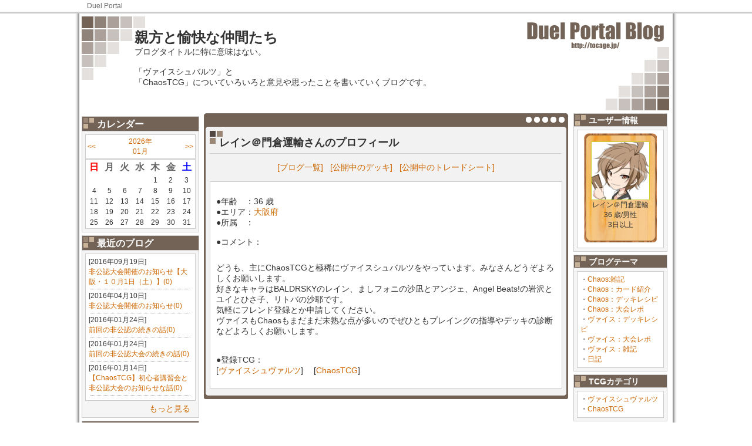

--- FILE ---
content_type: text/html; charset=UTF-8
request_url: https://tocage.jp/blog/4423/
body_size: 27916
content:
<!DOCTYPE html PUBLIC "-//W3C//DTD XHTML 1.0 Transitional//EN" "http://www.w3.org/TR/xhtml1/DTD/xhtml1-transitional.dtd">
<html xmlns="http://www.w3.org/1999/xhtml">
<head prefix="og: http://ogp.me/ns# website: http://ogp.me/ns/website#">
<meta http-equiv="Content-Type" content="text/html; charset=utf-8" />
<meta name="description" content="ブログタイトルに特に意味はない。  「ヴァイスシュバルツ」と 「ChaosTCG」についていろいろと意見や思ったことを書いていくブログです。 ...">
<meta name="keywords" content="デッキレシピ,トレード,ニュース,DuelPortal ToCaGe,DuelPortal,トレーディングカードゲーム,TCG,ブログ">

<meta property="og:site_name" content="DuelPortal トレーディングカードゲームコミュニケーションツール">
<meta property="og:title" content="親方と愉快な仲間たち | DuelPortal">
<meta property="og:url" content="https://tocage.jp/blog/4423/">
<meta property="og:description" content="ブログタイトルに特に意味はない。  「ヴァイスシュバルツ」と 「ChaosTCG」についていろいろと意見や思ったことを書いていくブログです。 ...">
<meta property="og:type" content="article">
<meta property="og:locale" content="ja_JP">

<meta name="twitter:card" content="summary">

<title>親方と愉快な仲間たち | DuelPortal</title>

  <link href="/css/AbatarBorder.css" rel="stylesheet" type="text/css" />

  <link href="/css/BlogStyle.css" rel="stylesheet" type="text/css" />

  <link href="/css/Wiki.css" rel="stylesheet" type="text/css" />

  <link href="/css/DeckView.css" rel="stylesheet" type="text/css" />

<!-- 選択したテーマ毎のスタイル -->
  <link href="/css/BlogDesign/Sq/DEFAULT.css" rel="stylesheet" type="text/css" />
   
   <!-- headタグ終了手前に置く -->
      <script type="text/javascript">
      <!--
         var _gaq = _gaq || [];
          _gaq.push(['_setAccount', 'UA-8706823-1']);
          _gaq.push(['_trackPageview']);
        
          (function() {
            var ga = document.createElement('script'); ga.type = 'text/javascript'; ga.async = true;
            ga.src = ('https:' == document.location.protocol ? 'https://ssl' : 'http://www') + '.google-analytics.com/ga.js';
            var s = document.getElementsByTagName('script')[0]; s.parentNode.insertBefore(ga, s);
          })();
      //-->
      </script>
   <!-- headタグ終了手前に置く -->
</head>

<body>

<div id="Header">
    <div id="HeaderNavi">
    <a href="https://tocage.jp">Duel Portal</a>
    <!-- end #HeaderNavi --></div>
    <!-- end #Header --></div>

    <div id="Wrapper">
        <div id="BlogHeader">
        <h1><a href="https://tocage.jp/blog/4423/">親方と愉快な仲間たち</a></h1>
        <p>ブログタイトルに特に意味はない。<br /><br />「ヴァイスシュバルツ」と<br />「ChaosTCG」についていろいろと意見や思ったことを書いていくブログです。<br /></p>
        </div>

  
  
  
  
        <!-- マイページ：プロフィール編集 -->
                <div id="LeftBox">
            
            <div class="Adv">          
              
                  
                    
                    <!--      fluct グループ名「DuelPortal：blog：200×200（左カラム下）」      -->
                    <script type="text/javascript" src="https://cdn-fluct.sh.adingo.jp/f.js?G=1000014141"></script>
                    <!--      fluct ユニット名「DuelPortal：blog：200×200（左カラム下）」     -->
                    <script type="text/javascript">
                    //<![CDATA[
                    if(typeof(adingoFluct)!="undefined") adingoFluct.showAd('1000019447');
                    //]]>
                    </script>
                    
                  
              
          
</div>
            
            <div class="LeftMenuIndex">カレンダー</div>
            <div class="LeftMenuBox">
              <table>
                <tr><td align="left"><a href="https://tocage.jp/blog/4423/list/2025/12/">&lt;&lt;</a></td><td align="center"><a href="https://tocage.jp/blog/4423/list/2026/01/">2026年<br />01月</a></td><td align="right"><a href="https://tocage.jp/blog/4423/list/2026/02/">&gt;&gt;</a></td></tr>
              </table>
              <table>
                <tr><th align="center"><font color="#FF0000">日</font></th><th align="center">月</th><th align="center">火</th><th align="center">水</th><th align="center">木</th><th align="center">金</th><th align="center"><font color="#0000FF">土</font></th></tr>
                
                  <tr><td align="center"></td>
                
                  <td align="center"></td>
                
                  <td align="center"></td>
                
                  <td align="center"></td>
                
                  <td align="center">1</td>
                
                  <td align="center">2</td>
                
                  <td align="center">3</td></tr>
                
                  <tr><td align="center">4</td>
                
                  <td align="center">5</td>
                
                  <td align="center">6</td>
                
                  <td align="center">7</td>
                
                  <td align="center">8</td>
                
                  <td align="center">9</td>
                
                  <td align="center">10</td></tr>
                
                  <tr><td align="center">11</td>
                
                  <td align="center">12</td>
                
                  <td align="center">13</td>
                
                  <td align="center">14</td>
                
                  <td align="center">15</td>
                
                  <td align="center">16</td>
                
                  <td align="center">17</td></tr>
                
                  <tr><td align="center">18</td>
                
                  <td align="center">19</td>
                
                  <td align="center">20</td>
                
                  <td align="center">21</td>
                
                  <td align="center">22</td>
                
                  <td align="center">23</td>
                
                  <td align="center">24</td></tr>
                
                  <tr><td align="center">25</td>
                
                  <td align="center">26</td>
                
                  <td align="center">27</td>
                
                  <td align="center">28</td>
                
                  <td align="center">29</td>
                
                  <td align="center">30</td>
                
                  <td align="center">31</td></tr>
                
              </table>
            <!-- end #BlogKijiLeftMenu --></div>
            
            
            
                <div class="LeftMenuIndex">最近のブログ</div>
                <div class="LeftMenuBox">
                  <div class="LeftMenuContainer">
                  
                    <p style="font-size: 12px; margin: 0px; color: #333;">[2016年09月19日]<br />
                    <a style="font-size:12px" href="https://tocage.jp/blog/4423/1474271840.html">非公認大会開催のお知らせ【大阪・１０月1日（土）】(0)</a></p>
                    <div class="dammyline"></div>
                  
                    <p style="font-size: 12px; margin: 0px; color: #333;">[2016年04月10日]<br />
                    <a style="font-size:12px" href="https://tocage.jp/blog/4423/1460260340.html">非公認大会開催のお知らせ(0)</a></p>
                    <div class="dammyline"></div>
                  
                    <p style="font-size: 12px; margin: 0px; color: #333;">[2016年01月24日]<br />
                    <a style="font-size:12px" href="https://tocage.jp/blog/4423/1453617636.html">前回の非公認の続きの話(0)</a></p>
                    <div class="dammyline"></div>
                  
                    <p style="font-size: 12px; margin: 0px; color: #333;">[2016年01月24日]<br />
                    <a style="font-size:12px" href="https://tocage.jp/blog/4423/1453616661.html">前回の非公認大会の続きの話(0)</a></p>
                    <div class="dammyline"></div>
                  
                    <p style="font-size: 12px; margin: 0px; color: #333;">[2016年01月14日]<br />
                    <a style="font-size:12px" href="https://tocage.jp/blog/4423/1452703429.html">【ChaosTCG】初心者講習会と非公認大会のお知らせな話(0)</a></p>
                    <div class="dammyline"></div>
                  
            <!-- end #BlogKijiLeftMenu --></div>
                <div class="IchiranHyouji"><a href="https://tocage.jp/blog/4423/list/">もっと見る</a></div>
            <!-- end #LeftMenuBox --></div>
            
                <div class="LeftMenuIndex">最新のコメント</div>
                <div class="LeftMenuBox">
                    <div class="LeftMenuContainer">
                    
                      <p style="font-size: 12px; margin: 0px; color: #333;">[2014年10月04日]<br />
                      <a style="font-size:12px" href="https://tocage.jp/blog/4423/1412416435.html#res">【ヴァイス】【ChaosTCG】今更だけど規制の話(震え声)(4)</a></p>
                      <div class="dammyline"></div>
                    
                      <p style="font-size: 12px; margin: 0px; color: #333;">[2014年02月15日]<br />
                      <a style="font-size:12px" href="https://tocage.jp/blog/4423/1392429394.html#res">【Chaos】リフレイン感想と今後のタイトル。(2)</a></p>
                      <div class="dammyline"></div>
                    
                      <p style="font-size: 12px; margin: 0px; color: #333;">[2014年02月14日]<br />
                      <a style="font-size:12px" href="https://tocage.jp/blog/4423/1392336743.html#res">【Chaos】柏木デッキ解説(2)</a></p>
                      <div class="dammyline"></div>
                    
                <!-- end #MenuContainer --></div>
            <!-- end #LeftMenuBox --></div>
            
                <div class="LeftMenuIndex">お気に入りブログ</div>
                <div class="LeftMenuBox">
                    <div class="LeftMenuContainer">
                    
                      <p style="font-size: 12px; margin: 0px; color: #333;">[2026年01月01日]<br />
                      <a style="font-size:12px" href="https://tocage.jp/blog/1163/">いちのせ</a>さん</p>
                      <a style="font-size:12px" href="https://tocage.jp/blog/1163/1767226987.html">2026年もよろしくお願いします(0)</a></p>
                      <div class="dammyline"></div>
                    
                      <p style="font-size: 12px; margin: 0px; color: #333;">[2025年08月17日]<br />
                      <a style="font-size:12px" href="https://tocage.jp/blog/1163/">いちのせ</a>さん</p>
                      <a style="font-size:12px" href="https://tocage.jp/blog/1163/1755401139.html">TCGフェスティバル2025に出展します！(0)</a></p>
                      <div class="dammyline"></div>
                    
                      <p style="font-size: 12px; margin: 0px; color: #333;">[2022年09月18日]<br />
                      <a style="font-size:12px" href="https://tocage.jp/blog/1163/">いちのせ</a>さん</p>
                      <a style="font-size:12px" href="https://tocage.jp/blog/1163/1663506364.html">【暇つぶし】Reバースをなぜやっているかの言語化(0)</a></p>
                      <div class="dammyline"></div>
                    
                      <p style="font-size: 12px; margin: 0px; color: #333;">[2022年01月12日]<br />
                      <a style="font-size:12px" href="https://tocage.jp/blog/1163/">いちのせ</a>さん</p>
                      <a style="font-size:12px" href="https://tocage.jp/blog/1163/1641992536.html">Reバース　2デッキBO3公式大会に参加してきました(0)</a></p>
                      <div class="dammyline"></div>
                    
                      <p style="font-size: 12px; margin: 0px; color: #333;">[2021年09月30日]<br />
                      <a style="font-size:12px" href="https://tocage.jp/blog/7708/">GIGAS</a>さん</p>
                      <a style="font-size:12px" href="https://tocage.jp/blog/7708/1633004455.html">復帰しました（物理）(0)</a></p>
                      <div class="dammyline"></div>
                    
                      <p style="font-size: 12px; margin: 0px; color: #333;">[2021年09月28日]<br />
                      <a style="font-size:12px" href="https://tocage.jp/blog/6580/">あんずはピポサル</a>さん</p>
                      <a style="font-size:12px" href="https://tocage.jp/blog/6580/1632818008.html">【MTG】スタンダード環境雑感【スタンダード】(0)</a></p>
                      <div class="dammyline"></div>
                    
                      <p style="font-size: 12px; margin: 0px; color: #333;">[2021年09月15日]<br />
                      <a style="font-size:12px" href="https://tocage.jp/blog/6580/">あんずはピポサル</a>さん</p>
                      <a style="font-size:12px" href="https://tocage.jp/blog/6580/1631675069.html">【MTG】『イニストラード：真夜中の狩り』注目カードレビュー(0)</a></p>
                      <div class="dammyline"></div>
                    
                      <p style="font-size: 12px; margin: 0px; color: #333;">[2021年07月31日]<br />
                      <a style="font-size:12px" href="https://tocage.jp/blog/6580/">あんずはピポサル</a>さん</p>
                      <a style="font-size:12px" href="https://tocage.jp/blog/6580/1627708833.html">【MTG】ジェスカイ変容 アップデートガイド【スタンダード】(0)</a></p>
                      <div class="dammyline"></div>
                    
                      <p style="font-size: 12px; margin: 0px; color: #333;">[2021年06月07日]<br />
                      <a style="font-size:12px" href="https://tocage.jp/blog/1163/">いちのせ</a>さん</p>
                      <a style="font-size:12px" href="https://tocage.jp/blog/1163/1622996874.html">【週刊TCGニュース】第42回 5/31-6/6 週間で全TCGの気になる話題を紹介！(0)</a></p>
                      <div class="dammyline"></div>
                    
                      <p style="font-size: 12px; margin: 0px; color: #333;">[2021年06月06日]<br />
                      <a style="font-size:12px" href="https://tocage.jp/blog/1163/">いちのせ</a>さん</p>
                      <a style="font-size:12px" href="https://tocage.jp/blog/1163/1622917192.html">【ChaosTCG】2013年環境大会参加しましたレポート(0)</a></p>
                      <div class="dammyline"></div>
                    
                <!-- end #MenuContainer --></div>
            <!-- end #LeftMenuBox --></div>
            
            <div class="Adv">          
              
                  
                    
                      <!--      fluct グループ名「DuelPortal：blog：200×200（左カラム上_1st）」      -->
                      <script type="text/javascript" src="https://cdn-fluct.sh.adingo.jp/f.js?G=1000014140"></script>
                      <!--      fluct ユニット名「DuelPortal：blog：200×200（左カラム上_1st）」     -->
                      <script type="text/javascript">
                      //<![CDATA[
                      if(typeof(adingoFluct)!="undefined") adingoFluct.showAd('1000019446');
                      //]]>
                      </script>
                    
                  
               
          
</div>

        <!-- end #LeftBox --></div>

        
                <div id="RightBox">
            
            
            
            <div class="RightMenuIndex">ユーザー情報</div>
            <div class="RightMenuBox">
                <div class="RightMenuContainer">
                
                <div class="TocageDeck" style="	background-size: 100% auto;
                                                    background-repeat: no-repeat;
                                                    width: 100px;
                                                    height: 176px;
                                                    padding-top: 14px;
                                                    padding-left: 12px;
                                                    padding-right: 12px;
                                                    margin-left: auto; margin-right: auto;
                                                    background-image: url(/img/item/FILE/200_BGRNJIDHGR.gif);">
                  <center><a style="margin-bottom: 8px;" href="https://tocage.jp/blog/4423/"><img id="abatarR" src="https://tocage.jp/img/item/FILE/232_AMGJRITKGD.gif" width="98" height="98" /></a></center>
                  <center>レイン＠門倉運輸</center>
                  <center>36 歳/男性</center>
                  <center>3日以上</center>
                </div>
                
                
                <!-- end #RightMenuContainer --></div>
            <!-- end #RightMenuBox --></div>
                
            <div class="RightMenuIndex">ブログテーマ</div>
            <div class="RightMenuBox">
                <div class="RightMenuContainer">
                
                <div id="MyBookMarkList">
                  
                  ・<a style="font-size:12px" href="https://tocage.jp/blog/4423/list/category/1303705632/">Chaos:雑記</a><br />
                  
                  ・<a style="font-size:12px" href="https://tocage.jp/blog/4423/list/category/1311428091/">Chaos：カード紹介</a><br />
                  
                  ・<a style="font-size:12px" href="https://tocage.jp/blog/4423/list/category/1303705779/">Chaos：デッキレシピ</a><br />
                  
                  ・<a style="font-size:12px" href="https://tocage.jp/blog/4423/list/category/1303705599/">Chaos：大会レポ</a><br />
                  
                  ・<a style="font-size:12px" href="https://tocage.jp/blog/4423/list/category/1303705803/">ヴァイス：デッキレシピ</a><br />
                  
                  ・<a style="font-size:12px" href="https://tocage.jp/blog/4423/list/category/1303705656/">ヴァイス：大会レポ</a><br />
                  
                  ・<a style="font-size:12px" href="https://tocage.jp/blog/4423/list/category/1303705674/">ヴァイス：雑記</a><br />
                  
                  ・<a style="font-size:12px" href="https://tocage.jp/blog/4423/list/category/1303130061/">日記</a><br />
                  
                </div>
                
                <!-- end #RightMenuContainer --></div>
                 
            <!-- end #RightMenuBox --></div>
                
            <div class="RightMenuIndex">TCGカテゴリ</div>
            <div class="RightMenuBox">
                <div class="RightMenuContainer">
                
                <div id="MyBookMarkList">
                  
                  ・<a style="font-size:12px" href="https://tocage.jp/blog/4423/list/tcgcategory/WS/">ヴァイスシュヴァルツ</a><br />
                  
                  ・<a style="font-size:12px" href="https://tocage.jp/blog/4423/list/tcgcategory/CHAOS/">ChaosTCG</a><br />
                  
                </div>
                
                <!-- end #RightMenuContainer --></div>
                 
            <!-- end #RightMenuBox --></div>
            
            <div class="RightMenuIndex">このブログの読者</div>
            <div class="RightMenuBox">
                <div class="RightMenuContainer">
                
                <div id="OtBookMarkList">
                
                  <a style="font-size:12px" href="https://tocage.jp/blog/1163/">いちのせ さん</a><br />
                  <div class="dammyline"></div>
                
                  <a style="font-size:12px" href="https://tocage.jp/blog/7708/">GIGAS さん</a><br />
                  <div class="dammyline"></div>
                
                  <a style="font-size:12px" href="https://tocage.jp/blog/3930/">フィーラ さん</a><br />
                  <div class="dammyline"></div>
                
                  <a style="font-size:12px" href="https://tocage.jp/blog/1392/">塚ＰＯＮ さん</a><br />
                  <div class="dammyline"></div>
                
                  <a style="font-size:12px" href="https://tocage.jp/blog/15479/">七夜 さん</a><br />
                  <div class="dammyline"></div>
                
                  <a style="font-size:12px" href="https://tocage.jp/blog/1532/">sgnm さん</a><br />
                  
                
                </div>
                
                <!-- end #RightMenuContainer --></div>
                <div class="IchiranHyouji"><a href="https://tocage.jp/blog/4423/READER/">もっと見る</a></div>
            <!-- end #RightMenuBox --></div>
            
            <div class="Adv">        <div id="TopHeaderBanner">
          
            
              
                <!--      fluct グループ名「DuelPortal：blog：160×600（右カラム下）」      -->
                <script type="text/javascript" src="https://cdn-fluct.sh.adingo.jp/f.js?G=1000014143"></script>
                <!--      fluct ユニット名「DuelPortal：blog：160×600（右カラム下）」     -->
                <script type="text/javascript">
                //<![CDATA[
                if(typeof(adingoFluct)!="undefined") adingoFluct.showAd('1000019449');
                //]]>
                </script>
              
            
          
        <!-- end #TopHeadeBanner --></div>
</div>
        
        <!-- end #RightBox --></div>

<script type="text/javascript">
<!--
function FriendShinsei() {
    subWin = window.open("https://tocage.jp/pop_friend_shinsei.cgi?b_id=4423", "subwindow", 'width=400, height=250');
    subWin.focus();
}


-->
</script>

        
                <div id="mainContent">
            <div id="ContentHead"></div>
            <div id="ContentBody">
            
            
            <!-- #################################### -->
            <!--↓↓↓↓↓ プロフィール表示 ↓↓↓↓↓-->
            
            
            <!-- BLOG-PROFILE:S -->
                <div class="BlogTitle">レイン＠門倉運輸さんのプロフィール</div>
                <p class="BlogUserProfText" style="margin-top: 15px;">
                <center><a style="font-size:14px;" href="https://tocage.jp/blog/4423/list/">[ブログ一覧]</a>&nbsp;&nbsp;&nbsp;<a style="font-size:14px;" href="https://tocage.jp/blog/4423/DECK/">[公開中のデッキ]</a>&nbsp;&nbsp;&nbsp;<a style="font-size:14px;" href="https://tocage.jp/bbs/4423/">[公開中のトレードシート]</a></center>
                </p>
                <div class="Honbun">
                <p class="BlogUserProfText" style="margin-top: 15px;">
                ●年齢　：36 歳<br />
                ●エリア：<a href="https://tocage.jp/user_list.cgi?area=25">大阪府</a><br />
                ●所属　：
                </p>
                <p class="BlogUserProfText" style="margin-top: 15px;">
                ●コメント：<br />
                <div class="user-area"><br />どうも、主にChaosTCGと極稀にヴァイスシュバルツをやっています。みなさんどうぞよろしくお願いします。<br />好きなキャラはBALDRSKYのレイン、ましフォニの沙凪とアンジェ、Angel Beats!の岩沢とユイとひさ子、リトバの沙耶です。<br />気軽にフレンド登録とか申請してください。<br />ヴァイスもChaosもまだまだ未熟な点が多いのでぜひともプレイングの指導やデッキの診断などよろしくお願いします。<br /></div><br />
                </p>
                <p class="BlogUserProfText" style="margin-top: 15px;">
                ●登録TCG：<br />
                
                  [<a href="https://tocage.jp/blog/4423/list/tcgcategory/WS/">ヴァイスシュヴァルツ</a>]　
                
                  [<a href="https://tocage.jp/blog/4423/list/tcgcategory/CHAOS/">ChaosTCG</a>]　
                
                </p>
                <div class="BlogAdLinkUnit">
                <center>          
              
                  
                    
                      <!--      fluct グループ名「DuelPortal：blog：468×60（コンテンツ下）」      -->
                      <script type="text/javascript" src="https://cdn-fluct.sh.adingo.jp/f.js?G=1000014142"></script>
                      <!--      fluct ユニット名「DuelPortal：blog：468×60（コンテンツ下）」     -->
                      <script type="text/javascript">
                      //<![CDATA[
                      if(typeof(adingoFluct)!="undefined") adingoFluct.showAd('1000019448');
                      //]]>
                      </script>
                    
                  
              
          
</center>
                <!-- end .BlogAdLinkUnit --></div>
                <!-- end .Honbun --></div>
                <!-- end .ContentBody --></div>
                <div id="ContentBottom" style="margin-bottom: 8px;"></div>
                
            <!-- BLOG-PROFILE:E -->
            
            <!--↑↑↑↑↑ プロフィール表示 ↑↑↑↑↑-->
            <!-- #################################### -->
            
            
            
            <!-- #################################### -->
            <!--↓↓↓↓↓ 公開中デッキリスト ↓↓↓↓↓-->
            
            <!--↓↓↓↓↓ 公開中デッキリスト ↓↓↓↓↓-->
            <!-- #################################### -->
            
            
            
            <!-- #################################### -->
            <!--↓↓↓↓↓ 月別表示 ↓↓↓↓↓-->
            
            <!--↑↑↑↑↑ 月別表示 ↑↑↑↑↑-->
            <!-- #################################### -->
            
            
            
            <!-- #################################### -->
            <!--↓↓↓↓↓ ブログ本文表示 ↓↓↓↓↓-->
            
            <!--↑↑↑↑↑ ブログ本文表示 ↑↑↑↑↑-->
            <!-- #################################### -->
            
            
            
            <!-- #################################### -->
            <!--↓↓↓↓↓ お気に入りリスト表示 ↓↓↓↓↓-->
            
            <!--↑↑↑↑↑ お気に入りリスト表示 ↑↑↑↑↑-->
            <!-- #################################### -->
            
            
            
        <!-- end #mainContent --></div>
        <!-- このクリアリングエレメントは、#container div に強制的にすべての子フローティングエレメントが含まれるようにするため、#mainContent div の直後に配置される必要があります --><br class="clearfloat" />

        
  
  
  
  
    <!-- end #wrapper --></div>
        
<div id="Footer">
    <div id="FooterNavi">
    <a href="https://tocage.jp">Duel Portal</a>
    <!-- end #FooterNavi --></div>

<!-- end #Footer --></div>

</body>
</html>



--- FILE ---
content_type: text/css
request_url: https://tocage.jp/css/Wiki.css
body_size: 1710
content:
@charset "utf-8";
/* CSS Document */

#content_block_1 {
	width: 99%;
	font-size: 10px;
	border-collapse: collapse;
}
#content_block_1 tr th {
	background-color: #add8e6;
	white-space: nowrap;
	padding-right: 3px;
	padding-left: 3px;
	border: 1px solid #999;
	color: #069;
}
#content_block_1 tr td {
	border: 1px solid #999;
	padding-right: 3px;
	padding-left: 3px;
}

#content_block_2 {
	width: 99%;
	border-collapse: collapse;
}
#content_block_2 tr th {
	font-size: 10px;
	background-color: #add8e6;
	white-space: nowrap;
	padding-right: 3px;
	padding-left: 3px;
	border: 1px solid #999;
	color: #069;
}
#content_block_2 tr td {
	font-size: 10px;
	border: 1px solid #999;
	padding-right: 3px;
	padding-left: 3px;
}

#content_block_3 {
	width: 99%;
	font-size: 10px;
	border-collapse: collapse;
}
#content_block_3 tr th {
	background-color: #add8e6;
	white-space: nowrap;
	padding-right: 3px;
	padding-left: 3px;
	border: 1px solid #999;
	color: #069;
}
#content_block_3 tr td {
	border: 1px solid #999;
	padding-right: 3px;
	padding-left: 3px;
}

#content_block_4 {
	width: 99%;
	font-size: 10px;
	border-collapse: collapse;
}
#content_block_4 tr th {
	background-color: #add8e6;
	white-space: nowrap;
	padding-right: 3px;
	padding-left: 3px;
	border: 1px solid #999;
	color: #069;
}
#content_block_4 tr td {
	border: 1px solid #999;
	padding-right: 3px;
	padding-left: 3px;
}

#content_block_5 {
	width: 99%;
	font-size: 10px;
	border-collapse: collapse;
}
#content_block_5 tr th {
	background-color: #add8e6;
	white-space: nowrap;
	padding-right: 3px;
	padding-left: 3px;
	border: 1px solid #999;
	color: #069;
}
#content_block_5 tr td {
	border: 1px solid #999;
	padding-right: 3px;
	padding-left: 3px;
}


--- FILE ---
content_type: text/css
request_url: https://tocage.jp/css/DeckView.css
body_size: 6932
content:
@charset "utf-8";
/* CSS Document */

.deck-input-box {
	background-color: #f5f5f5;
	border-right-width: 1px;
	border-bottom-width: 1px;
	border-left-width: 1px;
	border-right-style: solid;
	border-bottom-style: solid;
	border-left-style: solid;
	border-right-color: #666;
	border-bottom-color: #666;
	border-left-color: #666;
	padding: 5px;
}

.deck-input-header {
	color: #333;
	background-color: #FFF;
	padding-top: 5px;
	padding-bottom: 5px;
	padding-left: 15px;
	border: 2px solid #999;
}

.deck-input-header {
	font-family: "ヒラギノ角ゴ Pro W3", "Hiragino Kaku Gothic Pro", "メイリオ", Meiryo, Osaka, "ＭＳ Ｐゴシック", "MS PGothic", sans-serif;
	font-size: 14px;
	font-weight: bold;
	margin-top: 5px;
	margin-bottom: 5px;
}
.deck-input-error {
	font-family: "ヒラギノ角ゴ Pro W3", "Hiragino Kaku Gothic Pro", "メイリオ", Meiryo, Osaka, "ＭＳ Ｐゴシック", "MS PGothic", sans-serif;
	font-size: 14px;
	color: #F00;
	text-align: center;
	margin-top: 3px;
	margin-bottom: 3px;
}

.deck-input-box table {
	border-collapse: collapse;
}

.deck-input-box table tr th {
	font-family: "ヒラギノ角ゴ Pro W3", "Hiragino Kaku Gothic Pro", "メイリオ", Meiryo, Osaka, "ＭＳ Ｐゴシック", "MS PGothic", sans-serif;
	font-size: 14px;
	font-weight: bold;
	color: #1F6F9E;
	background-color: #DCE8F5;
	padding: 4px;
	line-height: 120%;
	border-width: 1px;
	border-style: solid;
	border-color: #78BBE5;
}
.deck-input-box table tr td {
	padding: 4px;
	background-color: #FFF;
	border-right-width: 1px;
	border-bottom-width: 1px;
	border-left-width: 1px;
	border-right-style: solid;
	border-bottom-style: solid;
	border-left-style: solid;
	border-right-color: #78BBE5;
	border-bottom-color: #78BBE5;
	border-left-color: #78BBE5;
	font-family: "ヒラギノ角ゴ Pro W3", "Hiragino Kaku Gothic Pro", "メイリオ", Meiryo, Osaka, "ＭＳ Ｐゴシック", "MS PGothic", sans-serif;
	font-size: 12px;
}
.deck-input-text01 {
	font-family: "ヒラギノ角ゴ Pro W3", "Hiragino Kaku Gothic Pro", "メイリオ", Meiryo, Osaka, "ＭＳ Ｐゴシック", "MS PGothic", sans-serif;
	font-size: 14px;
	color: #333;
	display: inline;
	margin-left: 170px;
}
.deck-input-box dl {
	font-family: "ヒラギノ角ゴ Pro W3", "Hiragino Kaku Gothic Pro", "メイリオ", Meiryo, Osaka, "ＭＳ Ｐゴシック", "MS PGothic", sans-serif;
}

.deck-input-box dl dd {
	font-size: 12px;
}

.deck-input-box dl dd a {
	text-decoration: none;
}

.deck-input-box dl dd a:hover {
	text-decoration: underline;
}
.deck-conf-caution {
	font-family: "ヒラギノ角ゴ Pro W3", "Hiragino Kaku Gothic Pro", "メイリオ", Meiryo, Osaka, "ＭＳ Ｐゴシック", "MS PGothic", sans-serif;
	margin-top: 5px;
	margin-bottom: 5px;
	font-size: 12px;
}


.deck-output-box {
	background-color: #FFF;
	border-right-width: 1px;
	border-bottom-width: 1px;
	border-left-width: 1px;
	border-right-style: solid;
	border-bottom-style: solid;
	border-left-style: solid;
	border-right-color: #666;
	border-bottom-color: #666;
	border-left-color: #666;
	padding: 5px;
}
.deck-output-conftext {
	font-family: "ヒラギノ角ゴ Pro W3", "Hiragino Kaku Gothic Pro", "メイリオ", Meiryo, Osaka, "ＭＳ Ｐゴシック", "MS PGothic", sans-serif;
	font-size: 12px;
	color: #000;
	text-align: center;
	margin-bottom: 5px;
}


.deck-output-box table {
	border-collapse: collapse;
}
.deck-output-box table caption {
	font-family: "ヒラギノ角ゴ Pro W3", "Hiragino Kaku Gothic Pro", "メイリオ", Meiryo, Osaka, "ＭＳ Ｐゴシック", "MS PGothic", sans-serif;
	font-size: 14px;
	font-weight: bold;
	color: #FFF;
	background-color: #333;
	padding-top: 3px;
	padding-bottom: 3px;
	padding-left: 15px;
	margin-bottom: 5px;
}


.deck-output-box table tr th {
	font-family: "ヒラギノ角ゴ Pro W3", "Hiragino Kaku Gothic Pro", "メイリオ", Meiryo, Osaka, "ＭＳ Ｐゴシック", "MS PGothic", sans-serif;
	font-size: 14px;
	font-weight: bold;
	padding: 4px;
	line-height: 120%;
	border: 1px solid #333;
}
.deck-output-box table tr td {
	padding: 4px;
	border-right-width: 1px;
	border-bottom-width: 1px;
	border-left-width: 1px;
	border-right-style: solid;
	border-bottom-style: solid;
	border-left-style: solid;
	font-family: "ヒラギノ角ゴ Pro W3", "Hiragino Kaku Gothic Pro", "メイリオ", Meiryo, Osaka, "ＭＳ Ｐゴシック", "MS PGothic", sans-serif;
	font-size: 12px;
	border-right-color: #333;
	border-bottom-color: #333;
	border-left-color: #333;
}
.deck-output-box table tr td a{
	text-decoration:none;
}
.deck-search-box {
	background-color: #f5f5f5;
	border-right-width: 1px;
	border-bottom-width: 1px;
	border-left-width: 1px;
	border-right-style: solid;
	border-bottom-style: solid;
	border-left-style: solid;
	border-right-color: #666;
	border-bottom-color: #666;
	border-left-color: #666;
	padding: 5px;
}


.deck-search-box table {
	border-collapse: collapse;
}

.deck-search-box table tr th {
	font-family: "ヒラギノ角ゴ Pro W3", "Hiragino Kaku Gothic Pro", "メイリオ", Meiryo, Osaka, "ＭＳ Ｐゴシック", "MS PGothic", sans-serif;
	font-size: 14px;
	font-weight: bold;
	color: #1F6F9E;
	background-color: #DCE8F5;
	padding: 4px;
	line-height: 120%;
	border-width: 1px;
	border-style: solid;
	border-color: #78BBE5;
}
.deck-search-box table tr td {
	padding: 4px;
	background-color: #FFF;
	border-right-width: 1px;
	border-bottom-width: 1px;
	border-left-width: 1px;
	border-right-style: solid;
	border-bottom-style: solid;
	border-left-style: solid;
	border-right-color: #78BBE5;
	border-bottom-color: #78BBE5;
	border-left-color: #78BBE5;
	font-family: "ヒラギノ角ゴ Pro W3", "Hiragino Kaku Gothic Pro", "メイリオ", Meiryo, Osaka, "ＭＳ Ｐゴシック", "MS PGothic", sans-serif;
	font-size: 12px;
}

.deck-search-box table tr td a {
	text-decoration: none;
}

.deck-search-box table tr td a:hover {
	text-decoration: underline;
}
.page-navi-box {
	height: 26px;
	padding-top: 5px;
	padding-bottom: 5px;
}

p.page-navi01{
	background-color: #FFF;
	margin: 0px;
}

p.page-navi01 a{
	display:block;
	width:25px;
	height:22px;
	float: left;
	background-color: #FFF;
	text-align: center;
	border: 1px solid #78BBE5;
	text-decoration: none;
	margin-top: 0px;
	margin-right: 5px;
	margin-bottom: 0px;
	margin-left: 0px;
	padding-top: 3px;
}

p.page-navi01 a:hover{
	background-color: #DCE8F5;
}
.page-navi02 {
	margin: 0px;
}


p.page-navi02 a{
	display:block;
	width:25px;
	height:22px;
	float: left;
	background-color: #DCE8F5;
	text-align: center;
	border: 1px solid #78BBE5;
	text-decoration: none;
	margin-top: 0px;
	margin-right: 5px;
	margin-bottom: 0px;
	margin-left: 0px;
	padding-top: 3px;
}
